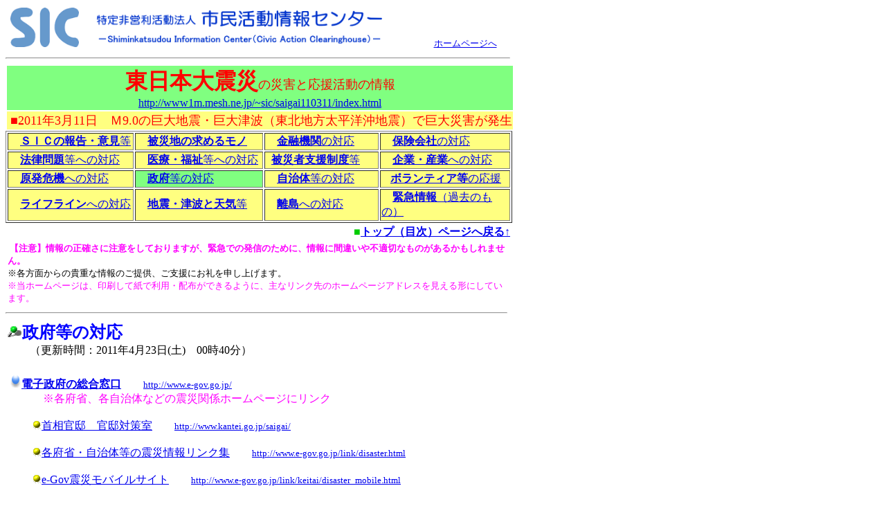

--- FILE ---
content_type: text/html
request_url: http://sicnpo.jp/saigai110311/seifu.html
body_size: 15427
content:
<!DOCTYPE HTML PUBLIC "-//W3C//DTD HTML 4.01 Transitional//EN" "http://www.w3.org/TR/html4/loose.dtd">
<HTML lang="ja">
<HEAD>
<META http-equiv="Content-Type" content="text/html; charset=Shift_JIS">
<META http-equiv="Content-Style-Type" content="text/css">
<META name="Keywords" content="地震,津波,ボランティア,災害,ＮＰＯ,被災,東北">
<META name="Description" content="巨大災害発生（2011年3月11日）、日本・東北地域でＭ9.0の巨大地震・巨大津波　（東北地方太平洋沖地震）">
<TITLE>市民活動情報センター「東日本大震災の災害と応援活動の情報」</TITLE>
</HEAD>
<BODY>
<TABLE border="0" width="727">
  <TBODY>
    <TR>
      <TD width="120">&nbsp;<A href="http://www1m.mesh.ne.jp/~sic/" target="_self"><IMG src="../pix/si-logo.gif" width="99" height="57" border="0" alt="ＳＩＣ"></A></TD>
      <TD width="469">&nbsp;<A href="http://www1m.mesh.ne.jp/~sic/" target="_self"><IMG src="../pix/sic_home.gif" width="413" height="48" border="0" alt="特定非営利活動法人 市民活動情報センター　－Shiminkatsudou Information Center（Civic Action Clearinghouse）－"></A></TD>
      <TD align="center" valign="bottom" width="124">&nbsp;<A href="http://www1m.mesh.ne.jp/~sic/" target="_self"><FONT face="HG丸ｺﾞｼｯｸM-PRO" size="-1">ホームページへ<BR>
      </FONT></A></TD>
    </TR>
  </TBODY>
</TABLE>
<HR width="727" align="left">
<TABLE border="0">
  <TBODY>
    <TR>
      <TD bgcolor="#80ff80" width="727" align="center" valign="middle" height="41"><FONT size="+2" color="#ff0000" face="HG丸ｺﾞｼｯｸM-PRO"><FONT color="#ff0000" size="+3" face="HG丸ｺﾞｼｯｸM-PRO"><B>東日本大震災</B></FONT></FONT><FONT size="+1" color="#ff0000" face="HG丸ｺﾞｼｯｸM-PRO"><FONT color="#ff0000" size="+1" face="HG丸ｺﾞｼｯｸM-PRO">の災害と応援活動の情報</FONT></FONT><BR>
      <A href="http://www1m.mesh.ne.jp/~sic/saigai110311/index.html" target="_self">http://www1m.mesh.ne.jp/~sic/saigai110311/index.html</A></TD>
    </TR>
    <TR>
      <TD align="left" bgcolor="#ffff80" height="22">&nbsp;<FONT size="+1" color="#ff0000">■2011年3月11日　Ｍ9.0の巨大地震・巨大津波（東北地方太平洋沖地震）で巨大災害が発生</FONT></TD>
    </TR>
  </TBODY>
</TABLE>
<TABLE border="1" width="732">
  <TBODY>
    <TR>
      <TD bgcolor="#ffff80"><FONT face="ＭＳ Ｐゴシック">　<A href="sic_koe.html" target="_self"><B>ＳＩＣの報告・意見</B>等</A></FONT><BR>
      </TD>
      <TD bgcolor="#ffff80" valign="middle" width="181">　<B><A href="needs.html" target="_self">被災地の求めるモノ</A></B><BR>
      </TD>
      <TD bgcolor="#ffff80" width="161">　<A href="kinyukikan.html" target="_self"><B>金融機関</B>の対応</A><BR>
      </TD>
      <TD bgcolor="#ffff80" width="184">　<A href="hoken.html" target="_self"><B>保険会社</B>の対応</A><BR>
      </TD>
    </TR>
    <TR>
      <TD bgcolor="#ffff80" width="178">　<A href="houritsu.html" target="_self"><B>法律問題</B>等への対応</A><BR>
      </TD>
      <TD bgcolor="#ffff80" valign="middle" width="181">　<A href="iryoufukushi.html" target="_self"><B>医療・福祉</B>等への対応</A><BR>
      </TD>
      <TD bgcolor="#ffff80" width="161">&nbsp;&nbsp;<A href="shienseido.html" target="_self"><B>被災者支援制度</B>等</A><BR>
      </TD>
      <TD bgcolor="#ffff80" width="184">　<A href="sangyou.html" target="_self"><B>企業・産業</B>への対応</A><BR>
      </TD>
    </TR>
    <TR>
      <TD bgcolor="#ffff80" width="178">　<A href="genpatsu.html" target="_self"><B>原発危機</B>への対応</A><BR>
      </TD>
      <TD bgcolor="#80ff80" valign="middle" width="181">　<A href="seifu.html" target="_self"><B>政府</B>等の対応</A><BR>
      </TD>
      <TD bgcolor="#ffff80" width="161">　<A href="jichitai.html" target="_self"><B>自治体</B>等の対応</A><BR>
      </TD>
      <TD bgcolor="#ffff80" width="184"><FONT size="-1">　</FONT><FONT face="ＭＳ Ｐゴシック"><A href="bora.html" target="_self"><B>ボランティア等</B>の応援</A></FONT><BR>
      </TD>
    </TR>
    <TR>
      <TD bgcolor="#ffff80" width="178">　<A href="lifeline.html" target="_self"><FONT face="ＭＳ Ｐゴシック"><B>ライフライン</B>への対応</FONT></A><BR>
      </TD>
      <TD bgcolor="#ffff80" width="181">　<A href="jishin.html" target="_self"><FONT face="ＭＳ Ｐゴシック"><B>地震・津波と天気</B>等</FONT></A><BR>
      </TD>
      <TD bgcolor="#ffff80" width="161">　<A href="ritou.html" target="_self"><B>離島</B>への対応</A><BR>
      </TD>
      <TD bgcolor="#ffff80" width="184">　<A href="kinkyu.html" target="_self"><FONT size="-1"><B><FONT size="+0">緊急情報</FONT></B><FONT size="+0">（過去のもの）</FONT></FONT></A><BR>
      </TD>
    </TR>
  </TBODY>
</TABLE>
<TABLE border="0">
  <TBODY>
    <TR>
      <TD align="right"><FONT color="#00cc00">■</FONT><B><A href="index.html" target="_self">トップ（目次）ページへ戻る↑</A></B></TD>
    </TR>
    <TR>
      <TD width="726"><FONT size="-1">&nbsp;<B><FONT color="#ff00ff">【注意】情報の正確さに注意をしておりますが、緊急での発信のために、情報に間違いや不適切なものがあるかもしれません。</FONT></B><BR>
      ※各方面からの貴重な情報のご提供、ご支援にお礼を申し上げます。<BR>
      </FONT><FONT color="#ff00ff" size="-1">※当ホームページは、印刷して紙で利用・配布ができるように、主なリンク先のホームページアドレスを見える形にしています。</FONT><BR>
      </TD>
    </TR>
  </TBODY>
</TABLE>
<HR width="723" align="left" size="2">
<TABLE border="0">
  <TBODY>
    <TR>
      <TD width="731"><IMG src="../pix/pingreen.gif" width="21" height="21" border="0" alt="ＳＩＣ"><B><A name="seifu" id="seifu"><FONT size="+2" color="#0000ff">政府等の対応</FONT></A></B><BR>      　　（更新時間：2011年4月23日(土)　00時40分）<BR>
      <BR>
      <TABLE border="0" width="100%">
        <TBODY>
          <TR>
            <TD><IMG src="../pix/ball-b.gif" width="17" height="22" border="0"><A href="http://www.e-gov.go.jp/" target="_blank"><B>電子政府の総合窓口</B></A>　　<FONT size="-1"><A href="http://www.e-gov.go.jp/" target="_blank">http://www.e-gov.go.jp/</A></FONT><BR>
            　　　<FONT color="#ff00ff">※各府省、各自治体などの震災関係ホームページにリンク</FONT><BR>
            <BR>
            　　<IMG src="../pix/ball_y.gif" width="14" height="14" border="0"><A href="http://www.kantei.go.jp/saigai/" target="_blank">首相官邸　官邸対策室</A>　　<A href="http://www.kantei.go.jp/saigai/" target="_blank"><FONT size="-1">http://www.kantei.go.jp/saigai/</FONT></A><BR>
            <BR>
            　　<IMG src="../pix/ball_y.gif" width="14" height="14" border="0"><A href="http://www.e-gov.go.jp/link/disaster.html" target="_blank">各府省・自治体等の震災情報リンク集</A>　　<A href="http://www.e-gov.go.jp/link/disaster.html" target="_blank"><FONT size="-1">http://www.e-gov.go.jp/link/disaster.html</FONT></A><BR>
            <BR>
            　　<IMG src="../pix/ball_y.gif" width="14" height="14" border="0"><A href="http://www.e-gov.go.jp/link/keitai/disaster_mobile.html" target="_blank">e-Gov震災モバイルサイト</A>　　<FONT size="-1"><A href="http://www.e-gov.go.jp/link/keitai/disaster_mobile.html" target="_blank">http://www.e-gov.go.jp/link/keitai/disaster_mobile.html</A></FONT><BR>
            <BR>
            　　<IMG src="../pix/ball_y.gif" width="14" height="14" border="0"><A href="http://www.e-gov.go.jp/link/shelter.html" target="_blank">避難所等の情報（各自治体のホームページへ）</A>　　<A href="http://www.e-gov.go.jp/link/shelter.html" target="_blank"><FONT size="-1">http://www.e-gov.go.jp/link/shelter.html</FONT></A><BR>
            <BR>
            　　<IMG src="../pix/ball_y.gif" width="14" height="14" border="0"><A href="http://www.e-gov.go.jp/link/disaster_en.html" target="_blank">Information for Foreigners on 2011 Tohoku-Pacific Ocean Earthquake</A><BR>
            　　　　　　　　　<A href="http://www.e-gov.go.jp/link/disaster_en.html" target="_blank"><FONT size="-1">http://www.e-gov.go.jp/link/disaster_en.html</FONT></A><BR>
            <BR>
            　　<IMG src="../pix/ball_y.gif" width="14" height="14" border="0"><A href="http://twitter.com/eGovJapan" target="_blank">更新情報など<FONT size="-1">（総務省行政管理局電子政府グループ）</FONT>のツイッター</A>　　<A href="http://twitter.com/eGovJapan" target="_blank"><FONT size="-1">http://twitter.com/eGovJapan</FONT></A><BR>
            <BR>
            </TD>
          </TR>
          <TR>
            <TD><IMG src="../pix/ball-b.gif" width="17" height="22" border="0"><B>緊急災害対策本部</B><BR>
            <BR>
            　　<IMG src="../pix/ball_y.gif" width="14" height="14" border="0">2011年東北地方太平洋沖地震(東日本大震災)について<BR>
            　　　　<FONT color="#ff00ff">※地震の概要／政府の対応／被害状況等／被災者支援の活動状況／海外支援の受け入れなど</FONT><BR>
            　　　　◎<A href="http://www.kantei.go.jp/saigai/pdf/201104221700jisin.pdf" target="_blank">4/22 17:00版</A>　　<A href="http://www.kantei.go.jp/saigai/pdf/201104221700jisin.pdf" target="_blank"><FONT size="-1">http://www.kantei.go.jp/saigai/pdf/201104221700jisin.pdf</FONT></A><BR>
            　　　　◎<A href="http://www.kantei.go.jp/saigai/201104041700jisin.pdf" target="_blank">4/4 17:00版</A>　　<A href="http://www.kantei.go.jp/saigai/201104041700jisin.pdf" target="_blank"><FONT size="-1">http://www.kantei.go.jp/saigai/201104041700jisin.pdf</FONT></A><BR>
            　　　　◎<A href="http://www.kantei.go.jp/saigai/201103281800jisin.pdf" target="_blank">3/28 18:00版</A>　　<A href="http://www.kantei.go.jp/saigai/201103281800jisin.pdf" target="_blank"><FONT size="-1">http://www.kantei.go.jp/saigai/201103281800jisin.pdf</FONT></A><BR>
            　　　　◎<A href="http://www.kantei.go.jp/saigai/201103260800jisin.pdf" target="_blank">3/26 08:00版</A>　　<A href="http://www.kantei.go.jp/saigai/201103260800jisin.pdf" target="_blank"><FONT size="-1">http://www.kantei.go.jp/saigai/201103260800jisin.pdf</FONT></A><BR>
            　　　　◎<A href="http://www.kantei.go.jp/saigai/201103241900jisin.pdf" target="_blank">3/24 19:00版</A>　　<A href="http://www.kantei.go.jp/saigai/201103241900jisin.pdf" target="_blank"><FONT size="-1">http://www.kantei.go.jp/saigai/201103241900jisin.pdf</FONT></A><BR>
            　　　　◎<A href="http://www.kantei.go.jp/saigai/201103231900jisin.pdf" target="_blank">3/23 19:00版</A>　　<A href="http://www.kantei.go.jp/saigai/201103231900jisin.pdf" target="_blank"><FONT size="-1">http://www.kantei.go.jp/saigai/201103231900jisin.pdf</FONT></A><BR>
            　　　　◎<A href="http://www.kantei.go.jp/saigai/201103211900jisin.pdf" target="_blank">3/21 19:00版</A>　　<A href="http://www.kantei.go.jp/saigai/201103211900jisin.pdf" target="_blank"><FONT size="-1">http://www.kantei.go.jp/saigai/201103211900jisin.pdf</FONT></A><BR>
            　　　　◎<A href="http://www.kantei.go.jp/saigai/201103201900jisin.pdf" target="_blank">3/20 19:00版</A>　　<FONT size="-1"><A href="http://www.kantei.go.jp/saigai/201103201900jisin.pdf" target="_blank">http://www.kantei.go.jp/saigai/201103201900jisin.pdf</A></FONT><BR>
            　　　　◎<A href="http://www.kantei.go.jp/saigai/201103200700jisin.pdf" target="_blank">3/20 7:00版</A>　　<A href="http://www.kantei.go.jp/saigai/201103200700jisin.pdf" target="_blank"><FONT size="-1">http://www.kantei.go.jp/saigai/201103200700jisin.pdf</FONT></A><BR>
            　　　　◎<A href="http://www.kantei.go.jp/saigai/201103191900jisin.pdf" target="_blank">3/19 19:00版</A>　　<A href="http://www.kantei.go.jp/saigai/201103191900jisin.pdf" target="_blank"><FONT size="-1">http://www.kantei.go.jp/saigai/201103191900jisin.pdf</FONT></A><BR>
            <BR>
            <IMG src="../pix/ball-b.gif" width="17" height="22" border="0"><B>被災者生活支援特別対策本部</B><BR>
            　　　　◎<A href="http://www.kantei.go.jp/saigai/hisaisya/20110325.pdf" target="_blank">公表資料（3/25版）</A>　　<A href="http://www.kantei.go.jp/saigai/hisaisya/20110325.pdf" target="_blank"><FONT size="-1">http://www.kantei.go.jp/saigai/hisaisya/20110325.pdf</FONT></A><BR>
            　　　　　　　　<FONT color="#ff00ff">※物資の支援状況、輸送・避難所位置関係図、本部事務局体制など</FONT><BR>
            <BR>
            &nbsp;</TD>
          </TR>
          <TR>
            <TD><IMG src="../pix/ball-b.gif" width="17" height="22" border="0"><B>情報発信の方法について</B>　（4/5）<BR>
            <BR>
            　　<IMG src="../pix/ball_y.gif" width="14" height="14" border="0"><A href="http://www.meti.go.jp/policy/mono_info_service/joho/other/2011/0330.html" target="_blank">経済産業省「情報提供のデータ形式について」</A>（3/30通知書）　（4/5）<BR>
            　　　　　　　　<A href="http://www.meti.go.jp/policy/mono_info_service/joho/other/2011/0330.html" target="_blank"><FONT size="-1">http://www.meti.go.jp/policy/mono_info_service/joho/other/2011/0330.html</FONT></A><BR>
            　　　　　　　　<A href="http://www.meti.go.jp/policy/mono_info_service/joho/other/2011/0330/fileformat.pdf" target="_blank"><FONT size="-1">http://www.meti.go.jp/policy/mono_info_service/joho/other/2011/0330/fileformat.pdf</FONT></A><BR>
            <BR>
            　　<IMG src="../pix/ball_y.gif" width="14" height="14" border="0"><A href="https://www.lasdec.or.jp/cms/12,22060,84.html" target="_blank">(財)地方自治情報センター「発信する重要情報のファイル形式について」</A>（3/18通知書）　（4/5）<BR>
            　　　　　　　　<A href="https://www.lasdec.or.jp/cms/12,22060,84.html" target="_blank"><FONT size="-1">https://www.lasdec.or.jp/cms/12,22060,84.html</FONT></A><BR>
            <BR>
            </TD>
          </TR>
        </TBODY>
      </TABLE>
      </TD>
    </TR>
    <TR>
      <TD align="right"><FONT color="#00cc00">■</FONT><A href="index.html" target="_self">トップ（目次）ページへ戻る↑</A></TD>
    </TR>
  </TBODY>
</TABLE>
<HR width="723" align="left" size="2">
<TABLE border="0">
  <TBODY>
    <TR>
      <TD width="727">&nbsp;&nbsp;<A href="http://www1m.mesh.ne.jp/~sic/" target="_self">ホームページへ戻る</A><BR>
      <TABLE border="0" width="726">
        <TBODY>
          <TR>
            <TD width="73" rowspan="2">&nbsp;<A href="http://www1m.mesh.ne.jp/~sic/" target="_self"><IMG src="../pix/sic.gif" width="58" height="29" border="0" alt="ＳＩＣ"></A>&nbsp;</TD>
            <TD width="641" colspan="2">&nbsp;(C) Copyright　　<A href="http://www1m.mesh.ne.jp/~sic/" target="_self"><FONT size="-1">特定非営利活動法人 </FONT></A><B><A href="http://www1m.mesh.ne.jp/~sic/" target="_self">市民活動情報センター</A></B> （SIC）　　1995年－2011年<BR>
            </TD>
          </TR>
          <TR>
            <TD width="641" colspan="2">&nbsp;〒552-0021　大阪府大阪市港区築港2-8-24　piaＮＰＯ 506号<BR>
            　Tel： 06-4395-1144　　Fax： 06-4395-1145　　<FONT size="-1"><IMG src="../pix/sic_email.jpg" width="151" height="18" border="0" alt="ＳＩＣ"></FONT>&nbsp;<BR>
            　URL： <A href="http://www1m.mesh.ne.jp/~sic/" target="_self">http://www1m.mesh.ne.jp/~sic/</A></TD>
          </TR>
          <TR>
            <TD>&nbsp;</TD>
            <TD>&nbsp;</TD>
            <TD align="right" valign="bottom"><A href="http://www1m.mesh.ne.jp/%7Evolanet/" target="_blank"><IMG src="../pix/volanet.gif" width="94" height="17" border="0"></A>&nbsp;</TD>
          </TR>
        </TBODY>
      </TABLE>
      <TABLE border="0" width="726">
        <TBODY>
          <TR>
            <TD width="73"></TD>
            <TD width="526"></TD>
            <TD align="right" width="115"></TD>
          </TR>
        </TBODY>
      </TABLE>
      </TD>
    </TR>
  </TBODY>
</TABLE>
</BODY>
</HTML>